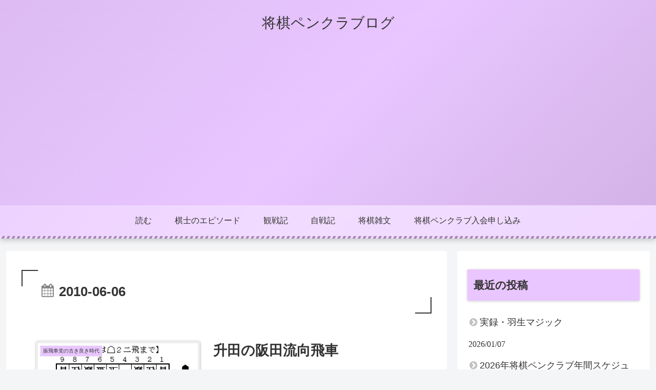

--- FILE ---
content_type: text/html; charset=utf-8
request_url: https://www.google.com/recaptcha/api2/aframe
body_size: 94
content:
<!DOCTYPE HTML><html><head><meta http-equiv="content-type" content="text/html; charset=UTF-8"></head><body><script nonce="0QFONwkyKZvZQqvHoB4KDw">/** Anti-fraud and anti-abuse applications only. See google.com/recaptcha */ try{var clients={'sodar':'https://pagead2.googlesyndication.com/pagead/sodar?'};window.addEventListener("message",function(a){try{if(a.source===window.parent){var b=JSON.parse(a.data);var c=clients[b['id']];if(c){var d=document.createElement('img');d.src=c+b['params']+'&rc='+(localStorage.getItem("rc::a")?sessionStorage.getItem("rc::b"):"");window.document.body.appendChild(d);sessionStorage.setItem("rc::e",parseInt(sessionStorage.getItem("rc::e")||0)+1);localStorage.setItem("rc::h",'1769252119517');}}}catch(b){}});window.parent.postMessage("_grecaptcha_ready", "*");}catch(b){}</script></body></html>